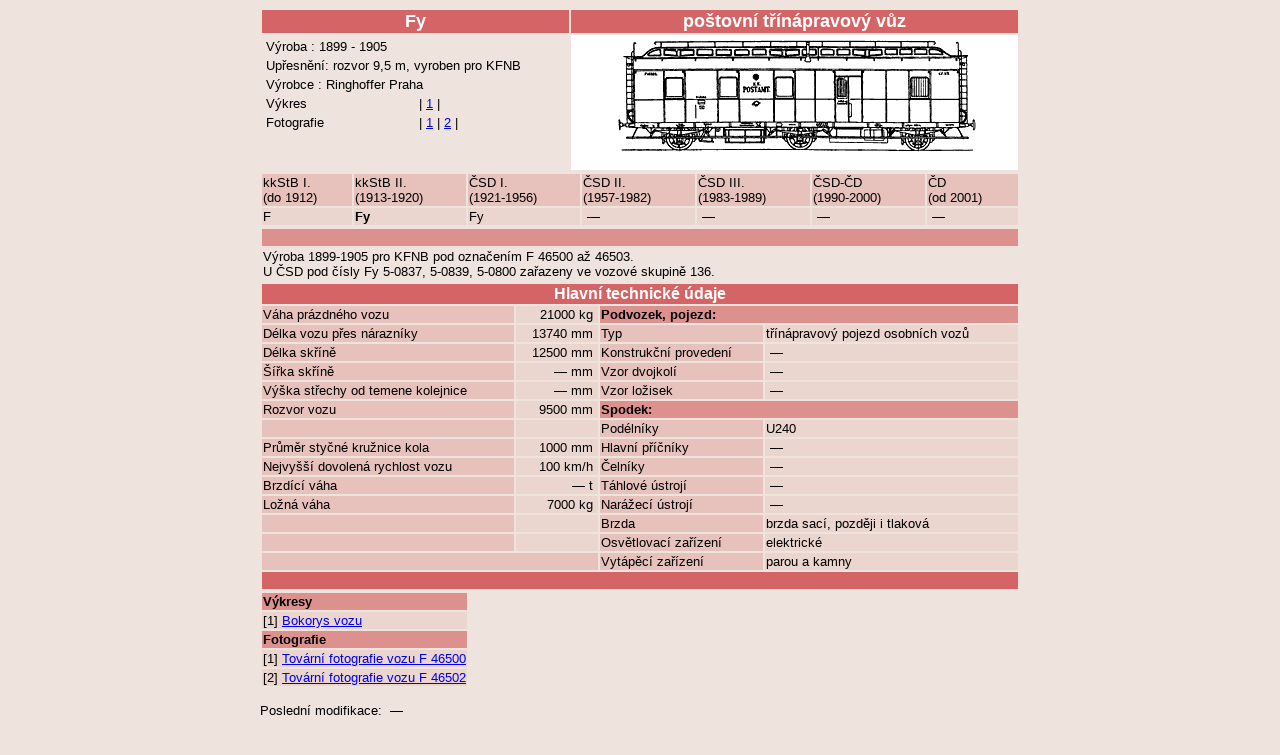

--- FILE ---
content_type: text/html
request_url: https://www.parostroj.net/katalog/ov/formular.php3?ind=198&ktere=0&razeni=0&odkud=0&obdobi=1
body_size: 1580
content:

<html>

<head>
<meta http-equiv="Content-Type" content="text/html; charset=iso-8859-2">
<title>Fy</title>
<link rel="stylesheet" href="css/formular.css" type="text/css">
</head>

<body bgcolor="#EEE4DD">
<table align="center" width="760" border="0">
  <tr align="center">
    <td class="nadpis">Fy    </td>
    <td class="nadpis">
      poštovní třínápravový vůz    </td>
  </tr>
  <tr>
    <td valign="top">
      <table class="text1" border="0">
        <tr>
        <td  class="text1" colspan="2">Výroba
          : 1899 - 1905        </td>
        </tr>
        <tr>
          <td colspan="2" class="text1">
            Upřesnění: rozvor 9,5 m, vyroben pro KFNB          </td>
        </tr>
        <tr>
          <td colspan="2" class="text1">Výrobce
            : Ringhoffer Praha</td>
        </tr>
        <tr>
          <td class="text1">Výkres
          </td>
          <td class="text1">
            | <a href="images/vykresy/F_1899_KFNB.gif">1</a> |           </td>
        </tr>
        <tr>
          <td class="text1">Fotografie</td>
          <td class="text1">
            | <a href="images/fotografie/F_1899_KFNB.jpg">1</a> | <a href="images/fotografie/F_1899_KFNBa.jpg">2</a> |           </td>
        </tr>
      </table>
    </td>
    <td align="center" bgcolor="white">
      <img src="images/vykresy/F_1899_KFNBm.gif" border="0">    </td>
  </tr>
</table>

<table align="center" width="760" border="0" class="text1">
<td class="hlavicka1">kkStB I.<br> (do 1912)</td><td class="hlavicka1">kkStB II.<br> (1913-1920)</td><td class="hlavicka1">ČSD I.<br> (1921-1956)</td><td class="hlavicka1">ČSD II.<br> (1957-1982)</td><td class="hlavicka1">ČSD III.<br> (1983-1989)</td><td class="hlavicka1">ČSD-ČD<br> (1990-2000)</td><td class="hlavicka1">ČD<br> (od 2001)</td></tr><tr><td class="hodnoty2">F</td><td class="hodnoty2"><b>Fy</b></td><td class="hodnoty2">Fy</td><td class="hodnoty2">&nbsp;&#151;</td><td class="hodnoty2">&nbsp;&#151;</td><td class="hodnoty2">&nbsp;&#151;</td><td class="hodnoty2">&nbsp;&#151;</td></table>

<table align="center" class="text1" width="760" border="0">
  <tr>
    <td class="oddelovac2">
      &nbsp;
    </td>
  </tr>
  <tr>
    <td class="text1">Výroba 1899-1905 pro KFNB pod označením F 46500 až 46503.<br />
U ČSD pod čísly Fy 5-0837, 5-0839, 5-0800 zařazeny ve vozové skupině 136.</td>
  </tr>
</table>

<table align="center" width="760" cellspacing="0" cellpadding="0" border="0"><tr><td>
<table width="760" border="0">
  <tr align="center">
    <td colspan="4" class="nadpis2">
      Hlavní technické údaje
    </td>
  </tr>
  <tr>
    <td class="popis1">Váha prázdného vozu</td>
    <td class="hodnoty1">21000 kg&nbsp;</td>
    <td colspan="2" class="popis2">Podvozek, pojezd:</td>
  </tr>
  <tr>
    <td class="popis1">Délka vozu přes nárazníky</td>
    <td class="hodnoty1">13740 mm&nbsp;</td>
    <td class="popis1">Typ</td>
    <td class="hodnoty2">třínápravový pojezd osobních vozů</td>
  </tr>
  <tr>
    <td class="popis1">Délka skříně</td>
    <td class="hodnoty1">12500 mm&nbsp;</td>
    <td class="popis1">Konstrukční provedení</td>
    <td class="hodnoty2">&nbsp;&#151;</td>
  </tr>
  <tr>
    <td class="popis1">Šířka skříně</td>
    <td class="hodnoty1">&nbsp;&#151; mm&nbsp;</td>
    <td class="popis1">Vzor dvojkolí</td>
    <td class="hodnoty2">&nbsp;&#151;</td>
  </tr>
  <tr>
    <td class="popis1">Výška střechy od temene kolejnice</td>
    <td class="hodnoty1">&nbsp;&#151; mm&nbsp;</td>
    <td class="popis1">Vzor ložisek</td>
    <td class="hodnoty2">&nbsp;&#151;</td>
  </tr>
  <tr>
    <td class="popis1">Rozvor vozu    </td>
    <td class="hodnoty1">9500 mm&nbsp;</td>
    <td colspan="2" class="popis2">Spodek:</td>
  </tr>
  <tr>
    <td class="popis1">&nbsp;    </td>
    <td class="hodnoty1">&nbsp;    </td>
    <td class="popis1">Podélníky</td>
    <td class="hodnoty2">U240</td>
  </tr>
  <tr>
    <td class="popis1">Průměr styčné kružnice kola</td>
    <td class="hodnoty1">1000 mm&nbsp;</td>
    <td class="popis1">Hlavní příčníky</td>
    <td class="hodnoty2">&nbsp;&#151;</td>
  </tr>
  <tr>
    <td class="popis1">Nejvyšší dovolená rychlost vozu</td>
    <td class="hodnoty1">100 km/h&nbsp;</td>
    <td class="popis1">Čelníky</td>
    <td class="hodnoty2">&nbsp;&#151;</td>
  </tr>
  <tr>
    <td class="popis1">Brzdící váha</td>
    <td class="hodnoty1">&nbsp;&#151; t&nbsp;</td>
    <td class="popis1">Táhlové ústrojí</td>
    <td class="hodnoty2">&nbsp;&#151;</td>
  </tr>
  <tr>
    <td class="popis1">Ložná váha    </td>
    <td class="hodnoty1">7000 kg&nbsp;    </td>
    <td class="popis1">Narážecí ústrojí</td>
    <td class="hodnoty2">&nbsp;&#151;</td>
  </tr>
  <tr>
    <td class="popis1">&nbsp;    </td>
    <td class="hodnoty1">&nbsp;    </td>
    <td class="popis1">Brzda</td>
    <td class="hodnoty2">brzda sací, později i tlaková</td>
  </tr>
  <tr>
    <td class="popis1">&nbsp;    </td>
    <td class="hodnoty1">&nbsp;    </td>
    <td class="popis1">Osvětlovací zařízení</td>
    <td class="hodnoty2">elektrické</td>
  </tr>
  <tr>
    <td colspan="2" class="popis1">&nbsp;</td>
    <td class="popis1">Vytápěcí zařízení</td>
    <td class="hodnoty2">parou a kamny</td>
  </tr>
  <tr>
    <td colspan="4" class="oddelovac">
      &nbsp;
    </td>
  </tr>
</table>
</td></tr></table>

<table width="760" cellspacing="0" cellpadding="0" align="center" border="0"><tr><td>
<table class="text1" border="0"><tr><td class="nadpis3">Výkresy</td></tr><tr><td class="hodnoty2">[1] <a href="images/vykresy/F_1899_KFNB.gif">Bokorys vozu</a><tr><td class="nadpis3">Fotografie</td></tr><tr><td class="hodnoty2">[1] <a href="images/fotografie/F_1899_KFNB.jpg">Tovární fotografie vozu F 46500</a><tr><td class="hodnoty2">[2] <a href="images/fotografie/F_1899_KFNBa.jpg">Tovární fotografie vozu F 46502</a></table></td></tr><tr><td class="text1">&nbsp;<br>Poslední modifikace: &nbsp;&#151;
</td></tr></table>

<table border="0" width="760" align="center"><tr><td><p class="text1" align="center"><a href="katalog.php3?ktere=0&razeni=0&odkud=0&obdobi=1">Zpět na katalog</a></p></td></tr></table>
<table align="center" width="760" border="0" cellspacing="0" cellpadding="0"><tr><td class="small-tail"><font size="1" face="Arial,Helvetica,sans-serif"><hr align="left" size="1" noshade>Verze 0.9.7 (beta)<br>&copy; jub 2004</font></td></tr></table></body>
</html>


--- FILE ---
content_type: text/css
request_url: https://www.parostroj.net/katalog/ov/css/formular.css
body_size: 184
content:
.nadpis {  font-family: Arial, Helvetica, sans-serif; font-size: 18px; color: #FFFFFF; background-color: #D46465; font-weight: bold}
.text1 { font-family: Arial, Helvetica, sans-serif; font-size: 13px }
.nadpis2 { font-family: Arial, Helvetica, sans-serif; font-size: 16px; color: #FFFFFF; background-color: #D46465; font-weight: bold}
.popis1 {  background-color: #E7C2BD; font-family: Arial, Helvetica, sans-serif; font-size: 13px}
.hodnoty1 {  background-color: #EBD5CF; text-align: right; font-family: Arial, Helvetica, sans-serif; font-size: 13px}
.popis2 {  background-color: #DD918F; font-weight: bold; font-family: Arial, Helvetica, sans-serif; font-size: 13px}
.hodnoty2 { background-color: #EBD5CF; font-family: Arial, Helvetica, sans-serif; font-size: 13px}
.nadpis3 { background-color: #DD918F; font-weight: bold ; font-family: Arial, Helvetica, sans-serif; font-size: 13px}
.oddelovac { background-color: #D46465; font-family: Arial, Helvetica, sans-serif; font-size: 13px}
.oddelovac2 { background-color: #DD918F; font-family: Arial, Helvetica, sans-serif; font-size: 13px}
.hlavicka1 { background-color: #E7C2BD; font-family: Arial, Helvetica, sans-serif; font-size: 13px}

Potovní čtyřnápravové vozy Postmw